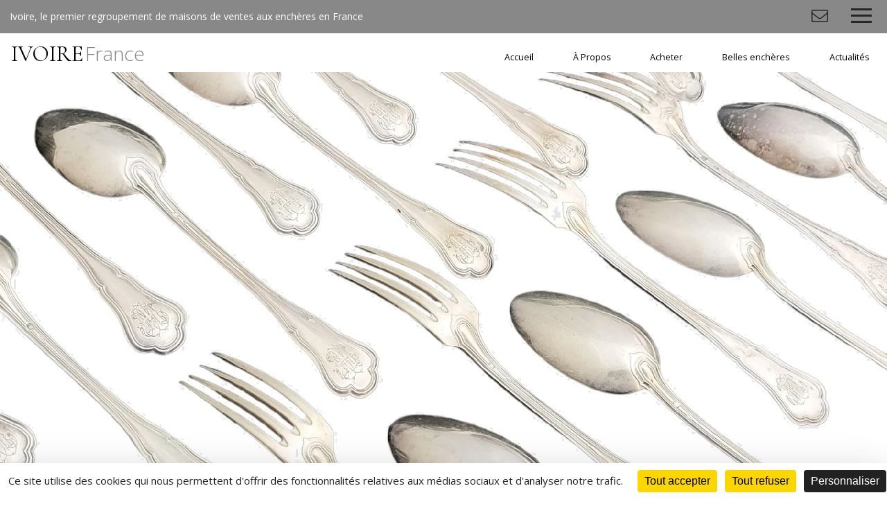

--- FILE ---
content_type: text/html; charset=UTF-8
request_url: https://www.ivoire-france.com/fr/lot-4269-964390-1504_france_ordre_royal_legion_dhonneur.
body_size: 5505
content:
<!DOCTYPE html>
<html lang="fr">
<head>
  <meta http-equiv="content-type" content="text/html; charset=utf-8" />
  <title>Militaria - Argenterie - Vin</title>
  <meta http-equiv="X-UA-Compatible" content="IE=edge,chrome=1" />
  <meta charset="utf-8">
  <meta name="author" content="Ivoire France" />
  <meta name="publisher" content="Ivoire France" />
  <meta name="generator" content="Fastboil" />
  <meta name="robots" content="index, follow" />
  <meta name="viewport" content="minimal-ui,width=device-width,initial-scale=1,user-scalable=no" />
  <meta name="apple-mobile-web-app-status-bar-style" content="black">
  <meta name="mobile-web-app-capable" content="yes">
  <link rel="shortcut icon" type="image/x-icon" href="/favicon.ico" />
  <link rel="apple-touch-icon" href="/apple-touch-icon.png" />
<!--[if lt IE 9]>
  <script src="//html5shiv.googlecode.com/svn/trunk/html5.js"></script>
<![endif]-->
  <script type="text/javascript" src="https://tarteaucitron.io/load.js?domain=www.ivoire-france.com&uuid=2ed37f1364e535d41994c1ed1b71f85baa75d6d7"></script>
  <script defer src="/fontawesome/fa-light.js"></script>
  <script defer src="/fontawesome/fa-solid.js"></script>
  <script defer src="/fontawesome/fa-brands.js"></script>
  <script src="/fontawesome/fontawesome.js"></script>
  <link href="/css-simplegrid.20180615.min.css" rel="stylesheet" type="text/css" />
  <link href="/css-1-1632227522-ivoire.20240925.min.css" rel="stylesheet" type="text/css" />
  <script src="/jq-jquery-1.11.3.min.js" type="text/javascript" charset="utf-8"></script>
  <script src="/jq-plugin/simplemodal/jquery.simplemodal.js" type="text/javascript" charset="utf-8"></script>
  <script src="/jq-plugin/superfish-master/dist/js/superfish.min.js" type="text/javascript" charset="utf-8"></script>
  <script src="/jq-plugin/touchswipe/jquery.touchSwipe.min.js" type="text/javascript" charset="utf-8"></script>
  <script src="/jq-plugin/jquery_lazyload-master/jquery.lazyload.min.js" type="text/javascript" charset="utf-8"></script>
  <script src="/js-ivoire.20240115.min.js" type="text/javascript" ></script>
  <script src="//maps.googleapis.com/maps/api/js?key=AIzaSyCPHfqElD76maMZ6_L72GP-oN1LOAmnEYc" type="text/javascript"></script>
  <script src="/js-ivoire_map.20180615.min.js" type="text/javascript" ></script>
  <meta property="og:title" content="Militaria - Argenterie - Vin - Mercredi&nbsp;05&nbsp;Avril&nbsp;2023">
  <meta property="og:url" content="https://www.ivoire-france.com/saf1678438208-1504">
  <meta property="og:description" content="France Ordre royal de Légion d'honneur. Étoile d'Officier, époque Restauration. Or, émail (reste), ruban à rosette. (coups aux boules, manques le centre du revers et la croix sommitale) Expert: Gaëtan Brunel">
  <meta property="og:image" content="https://www.ivoire-france.com/ddoc-16427447-cfe399d08cc4f6ee59ccb13296f3c636-75201801.jpg">
  <meta name="twitter:card" content="summary_large_image">
  <meta name="twitter:site" content="@Ivoire">
  <meta name="twitter:title" content="Militaria - Argenterie - Vin - Mercredi&nbsp;05&nbsp;Avril&nbsp;2023">
  <meta name="twitter:description" content="France Ordre royal de Légion d'honneur. Étoile d'Officier, époque Restauration. Or, émail (reste), ruban à rosette. (coups aux boules, manques le centre du revers et la croix sommitale) Expert: Gaëtan Brunel">
  <meta name="twitter:image" content="https://www.ivoire-france.com/ddoc-16427447-cfe399d08cc4f6ee59ccb13296f3c636-75201801.jpg">
  <link href="/jq-plugin/bxslider/jquery.bxslider.css" rel="stylesheet" type="text/css" media="screen" />
  <script src="/jq-plugin/bxslider/jquery.bxslider.min.js" type="text/javascript" charset="utf-8"></script>
<!-- Facebook Pixel Code -->
<script>
  !function(f,b,e,v,n,t,s)
  {if(f.fbq)return;n=f.fbq=function(){n.callMethod?
  n.callMethod.apply(n,arguments):n.queue.push(arguments)};
  if(!f._fbq)f._fbq=n;n.push=n;n.loaded=!0;n.version='2.0';
  n.queue=[];t=b.createElement(e);t.async=!0;
  t.src=v;s=b.getElementsByTagName(e)[0];
  s.parentNode.insertBefore(t,s)}(window, document,'script',
  'https://connect.facebook.net/en_US/fbevents.js');
  fbq('init', '476988256283414');
  fbq('track', 'PageView');
</script>
<noscript><img height="1" width="1" style="display:none" src="https://www.facebook.com/tr?id=476988256283414&ev=PageView&noscript=1" /></noscript>
<!-- End Facebook Pixel Code -->
</head>
<body>
<script async src="https://www.googletagmanager.com/gtag/js?id=UA-119762516-1"></script>
<script async src="https://www.googletagmanager.com/gtag/js?id=UA-119762516-13"></script>
<script>
window.dataLayer = window.dataLayer || [];
function gtag(){dataLayer.push(arguments);}
gtag('js', new Date());
gtag('config', 'UA-119762516-1');
gtag('config', 'UA-119762516-13');
</script>
<script>var urlMiSearch='/fr/misearch', urlMiSubscribe='/fr/misubscribe';</script><header id="h" class="wrapmax notransition h_fixed"><div id="h_main"><div id="h_base">Ivoire, le premier regroupement de maisons de ventes aux enchères en France</div><div id="h_items"><div id="mi_subscribe" class="item"><span class="fal fa-fw fa-envelope" aria-hidden="true"></span></div><div class="item"><div class="header-btn"><div class="menu-toggle"><div class="one"></div><div class="two"></div><div class="three"></div></div></div><div class="smenu"><ul class="menu-list"><li><a href="/fr/1-accueil/">Accueil</a></li><li><a href="/fr/191-a_propos/">À Propos</a></li><li class="has-submenu"><a href="#">Acheter</a><ul class="sub-menu"><li><a href="/fr/acheter/196-prochaines_ventes/">Prochaines ventes</a></li><li><a href="/fr/acheter/197-resultats/">Résultats</a></li></ul></li><li><a href="/fr/193-belles_encheres/">Belles enchères</a></li><li><a href="/fr/192-actualites/">Actualités</a></li></ul></div></div></div></div><div id="h_menu" class="wrap"><div id="h_logo" class="h_logo notransition"><a href="/fr/">IVOIRE<span>France</span></a></div><div id="h_menu_i"><ul class="sf-menu" id="mainmenu"><li id="mi1" onmouseover="javascript:setMenu('mi1')" onmouseout="javascript:clearMenu('mi1')"><a href="/fr/1-accueil/">Accueil</a></li><li id="mi191" onmouseover="javascript:setMenu('mi191')" onmouseout="javascript:clearMenu('mi191')"><a href="/fr/191-a_propos/">À Propos</a></li><li id="mi194" onmouseover="javascript:setMenu('mi194')" onmouseout="javascript:clearMenu('mi194')"><a href="#">Acheter</a><ul><li id="mi196"><a href="/fr/acheter/196-prochaines_ventes/">Prochaines ventes</a></li><li id="mi197"><a href="/fr/acheter/197-resultats/">Résultats</a></li></ul></li><li id="mi193" onmouseover="javascript:setMenu('mi193')" onmouseout="javascript:clearMenu('mi193')"><a href="/fr/193-belles_encheres/">Belles enchères</a></li><li id="mi192" onmouseover="javascript:setMenu('mi192')" onmouseout="javascript:clearMenu('mi192')"><a href="/fr/192-actualites/">Actualités</a></li></ul></div><div id="h_menu_e"></div></div></header><div id="c" class="wrapmax h_fixed"><div id="banner"><div id="banner_i"><div id="b" class="wrapmax h_fixed"><div id="b_i"><div class="bimgf" style="position: relative;"><div class="bimg_i" style="width: 100%; margin-top: -16.666666666667%; margin-left: 0%;"><img src="ddoc-16404649-2f4ac147dd56c12a783697b17da2b3ef-argenterie.png" alt="" class="nomax" style="display: block; width: 100%; margin: 0 auto; " data-max-width="2000" data-src-base="/" data-src="<150:ddoc-16404649-2f4ac147dd56c12a783697b17da2b3ef-argenterie.png, <480:ddoc-16404650-ccb09e521779c0a4d9277bddb513b2d6-argenterie.png, <640:ddoc-16404651-0c91a38e54323fe838c167fc7fb5aa63-argenterie.png, <900:ddoc-16404652-8e1f59974a90600e45781b62312aef21-argenterie.png, <1200:ddoc-16404653-79833bf8601e1670e95edc935881907b-argenterie.png, <1920:ddoc-16404654-2985bdc7dbd16330f25edb30f94d02f8-argenterie.png, >1920:ddoc-16404648-fb827958dfb9324189fc2725d71ee869-argenterie.png" /></div></div></div></div><script>
var slider;
$(document).ready(function(){
    slider = $('#b_slide').bxSlider({
        pager: true, auto: true, speed: 1000, pause: 5000, autoHover: false, keyboardEnabled: true, stopAutoOnClick: true, touchEnabled: false,
        nextText: '<i class="fal fa-4x fa-chevron-right" aria-hidden="true"></i>',
        prevText: '<i class="fal fa-4x fa-chevron-left" aria-hidden="true"></i>',
        nextSelector: '#b_next', prevSelector: '#b_prev',
    });
});
</script></div></div><div class="c_ibg c_ic"><div class="fulllch wrap"><div class="mainfull"><h1>Militaria - Argenterie - Vin</h1>Mercredi&nbsp;05&nbsp;Avril&nbsp;2023 &agrave; 14h</div></div></div><div class="c_i"><div class="fulllch wrap"><div class="mainfull"><h1>Lot 1504<br />France Ordre royal de Légion d'honneur. Étoile d'Officier, époque Restauration. Or, émail (reste), ruban à...</h1></div></div></div><div class="c_i"><div class="fulllch wrap"><div class="mainfull"><div class="auction"><div id="lotmenu"><div class="lotmenuitemall"><div class="lotmenuitemall_i"><a href="/fr/auction-4269-militaria_argenterie_vin#1504" id="gotolotlist"><i class="fal fa-fw fa-chevron-double-left" aria-hidden="true"></i> Tous les lots</a></div></div><div class="lotmenuitemempty"></div><div class="lotmenuitem"><div class="lotmenuitem_i"><a href="/fr/lot-4269-964389-1503_france_ordre_legion_dhonneur._croix#alot" id="gotoprevlot"><i class="fal fa-fw fa-chevron-left" aria-hidden="true"></i> Lot pr&eacute;c&eacute;dent</a></div></div><div class="lotmenuitem"><div class="lotmenuitem_i"><a href="/fr/lot-4269-964391-1505_france_ordre_royal_legion_dhonneur.#alot" id="gotonextlot">Lot suivant <i class="fal fa-fw fa-chevron-right" aria-hidden="true"></i></a></div></div></div><div id="lotdetails"><div class="lotphotoitem"><div class="lotphotoitem_i"><div id="lotphotocimg" class="img" style="padding-bottom: 75%;"><div id="lotphotobimg" style="position: relative; width: 100%; margin: auto; margin-top: 0%;"><img src="ddoc-16427448-6dbe0512e090baf351bbb776c0f7371c-75201801.jpg" alt="France Ordre royal de Légion d'honneur. Étoile d'Officier, époque Restauration...." style="display: block; width: 100%; margin: 0 auto; " data-max-width="1200" data-src-base="/" data-src="<150:ddoc-16427448-6dbe0512e090baf351bbb776c0f7371c-75201801.jpg, <480:ddoc-16427449-2919b176397428258d2d69ccdaec65e4-75201801.jpg, <640:ddoc-16427450-db7ff163108c508b35de5b5b93298d61-75201801.jpg, <900:ddoc-16427451-22a6d02a1a4bbc5dca9f77818880a7ff-75201801.jpg, >900:ddoc-16427447-cfe399d08cc4f6ee59ccb13296f3c636-75201801.jpg" title="France Ordre royal de Légion d'honneur. Étoile d'Officier, époque Restauration...." /></div></div></div></div><div id="lotphotozitemall" style="text-align: center;"><div class="lotphotoitempreview"><div class="lotphotoitem_i"><div class="img"><div class="lotphotozimg" style="position: relative; width: 100%; margin: auto;"><img src="ddoc-16427448-6dbe0512e090baf351bbb776c0f7371c-75201801.jpg" alt="France Ordre royal de Légion d'honneur. Étoile d'Officier, époque Restauration...." style="display: block; width: 100%; margin: 0 auto; " data-max-width="1200" data-src-base="/" data-src="<150:ddoc-16427448-6dbe0512e090baf351bbb776c0f7371c-75201801.jpg, <480:ddoc-16427449-2919b176397428258d2d69ccdaec65e4-75201801.jpg, <640:ddoc-16427450-db7ff163108c508b35de5b5b93298d61-75201801.jpg, <900:ddoc-16427451-22a6d02a1a4bbc5dca9f77818880a7ff-75201801.jpg, >900:ddoc-16427447-cfe399d08cc4f6ee59ccb13296f3c636-75201801.jpg" title="France Ordre royal de Légion d'honneur. Étoile d'Officier, époque Restauration...." /></div></div></div></div><div class="lotphotoitempreview"><div class="lotphotoitem_i"><div class="img"><div class="lotphotozimg" style="position: relative; width: 100%; margin: auto; margin-top: -29%;"><img src="ddoc-16427454-0c842ff9bb397d8032aac9f757feb192-75201801_1.jpg" alt="France Ordre royal de Légion d'honneur. Étoile d'Officier, époque Restauration...." style="display: block; width: 100%; margin: 0 auto; " data-max-width="675" data-src-base="/" data-src="<150:ddoc-16427454-0c842ff9bb397d8032aac9f757feb192-75201801_1.jpg, <480:ddoc-16427455-7c2f219de030e056883103e39b2c783a-75201801_1.jpg, <640:ddoc-16427456-58501d7138e63f0dd32273a531af88f4-75201801_1.jpg, >640:ddoc-16427453-a0f42e6729b5ff261a5b7b2f72422722-75201801_1.jpg" title="France Ordre royal de Légion d'honneur. Étoile d'Officier, époque Restauration...." /></div></div></div></div><div class="lotphotoitempreview"><div class="lotphotoitem_i"><div class="img"><div class="lotphotozimg" style="position: relative; width: 100%; margin: auto; margin-top: -29%;"><img src="ddoc-16427458-534e312fd3a1a4ee05fddfef522fbbe6-75201801_2.jpg" alt="France Ordre royal de Légion d'honneur. Étoile d'Officier, époque Restauration...." style="display: block; width: 100%; margin: 0 auto; " data-max-width="675" data-src-base="/" data-src="<150:ddoc-16427458-534e312fd3a1a4ee05fddfef522fbbe6-75201801_2.jpg, <480:ddoc-16427459-94d6ea6863c97f5feaff9e9a4f180eda-75201801_2.jpg, <640:ddoc-16427460-f36c23a69e4bef1225f0d6764c4e9231-75201801_2.jpg, >640:ddoc-16427457-2916f4bc7f681ea1d5fa57634a1fecf0-75201801_2.jpg" title="France Ordre royal de Légion d'honneur. Étoile d'Officier, époque Restauration...." /></div></div></div></div></div><p>France Ordre royal de Légion d'honneur. Étoile d'Officier, époque Restauration. Or, émail (reste), ruban à rosette. (coups aux boules, manques le centre du revers et la croix sommitale)<br />
Expert: Gaëtan Brunel</p><p>Estimation&nbsp;: 180&nbsp;&euro; &agrave; 220&nbsp;&euro;<br />Adjug&eacute;&nbsp;: 290&nbsp;&euro;</p><div id="lotmenubsmall"><a href="#" class="lotprint lotmenubitemsmall"></a><a href="https://www.facebook.com/sharer.php?u=https%3A%2F%2Fwww.ivoire-france.com%2Fsaf1678438208-1504&t=Militaria+-+Argenterie+-+Vin+-+Mercredi%26nbsp%3B05%26nbsp%3BAvril%26nbsp%3B2023&description=France+Ordre+royal+de+L%C3%A9gion+d%27honneur.+%C3%89toile+d%27Officier%2C+%C3%A9poque+Restauration.+Or%2C+%C3%A9mail+%28reste%29%2C+ruban+%C3%A0+rosette.+%28coups+aux+boules%2C+manques+le+centre+du+revers+et+la+croix+sommitale%29+Expert%3A+Ga%C3%ABtan+Brunel" target="_blank" class="lotmenubitemsmall btn-icon" data-icon="facebook" onclick="javascript:window.open(this.href,'', 'menubar=no,toolbar=no,resizable=yes,scrollbars=yes,height=600,width=600');return false;"><i class="fab fa-fw fa-lg fa-facebook" aria-hidden="true"></i></a><a href="https://twitter.com/intent/tweet?text=Militaria+-+Argenterie+-+Vin+-+Mercredi%C2%A005%C2%A0Avril%C2%A02023&url=https%3A%2F%2Fwww.ivoire-france.com%2Fsaf1678438208-1504" target="_blank" class="lotmenubitemsmall btn-icon" data-icon="twitter"  onclick="javascript:window.open(this.href,'', 'menubar=no,toolbar=no,resizable=yes,scrollbars=yes,height=600,width=600');return false;"><i class="fab fa-fw fa-lg fa-twitter" aria-hidden="true"></i></a></div></div><div id="lotphotozmask"><div id="lotphotozclose"><i class="fal fa-fw fa-3x fa-times" aria-hidden="true"></i></div><div class="lotphotoznav"><div id="lotphotozprev"><i class="fal fa-fw fa-3x fa-chevron-left" aria-hidden="true"></i></div></div><div id="lotphotoz"></div><div class="lotphotoznav"><div id="lotphotoznext"><i class="fal fa-fw fa-3x fa-chevron-right" aria-hidden="true"></i></div></div></div></div>
<script>
$(document).ready(function($){
    initSwipe();
    $('.lotprint').on('click',function() {
        $('.auction_details').show();
        window.print();
    });
})
function initSwipe() {
    if ($(window).width() <=1024) {
        $('#c').swipe( {allowPageScroll:'vertical',
            swipe:function(event, direction, distance, duration, fingerCount, fingerData) {
                event.stopPropagation();
                if (direction=='left') {
                    $('#gotonextlot')[0].click();
                }
                else if (direction=='right') {
                    $('#gotoprevlot')[0].click();
                }
            },
           threshold:100
        });
    }}
</script>
</div></div></div><div class="c_ibg"><div class="fulllch wrap"><div class="mainfull"><b>L'Hôtel des Ventes de Nantes</b><br />Couton Veyrac Jamault<br />
8-10 rue de Miséricorde<br />
44000 Nantes<br />
Tel&nbsp;: <a href="tel:+33240892444">+33 (0)2 40 89 24 44</a><br />Fax&nbsp;: +33 (0)2 40 47 09 99<br />
E-mail&nbsp;: <a href="mailto:contact@encheres-nantes.com">contact@encheres-nantes.com</a><div style="position: relative; margin-top: 1em;"><div id="auction_gmap" class="gmap ratio_element notransition" style="width: 100%; height: 100%;"><span id="dmap" style="cursor: pointer;"><i class="fal fa-map-marker-alt"></i>&nbsp;Afficher le plan</span></div><div class="ratio_dummy_map notransition"></div></div>
<script>
$('#dmap').on('click',function(e){
    buildMap('auction_gmap',47.2210346000,-1.5649747000,15,'/img-gmap-marker-ivoire2.png','<b>L\'Hôtel des Ventes de Nantes</b><br />Couton Veyrac Jamault<br />8-10 rue de Miséricorde<br />44000 Nantes<br />Tel&nbsp;: <a href="tel:+33240892444">+33 (0)2 40 89 24 44</a><br />Fax&nbsp;: +33 (0)2 40 47 09 99<br />E-mail&nbsp;: <a href="mailto:contact@encheres-nantes.com">contact@encheres-nantes.com</a>');
});
</script><div style="position: relative; margin-top: 1em;"><a href="http://" target="_blank"><a href="/sdoc-19480255-d3187d9a1951f5232932719dd270c869-ordre_dachat.pdf"><img src="ddoc-19480257-8719a1ec79425b784091f383d0d22745-03303046_p.jpg" alt="" style="display: block; width: 100%; margin: 0 auto; border: 1px solid #ccc;" data-max-width="300" data-src-base="/" data-src="<150:ddoc-19480257-8719a1ec79425b784091f383d0d22745-03303046_p.jpg, >150:ddoc-19480256-7d0e6bbc4a4df245e0d9eec4a3ae5708-03303046_p.jpg" /></a><div class="imglegend"><a href="/sdoc-19480255-d3187d9a1951f5232932719dd270c869-ordre_dachat.pdf">Ordre d'achat</a></div></a></div></div></div></div></div><div id="footer" class="wrapmax"><div id="footer_i"><div id="footer_r"><div id="footer_links"><a href="https://www.facebook.com/IvoireGroupe/" target="_blank" class="btn-icon" data-icon="facebook"><i class="fab fa-fw fa-lg fa-facebook" aria-hidden="true"></i></a><a href="https://www.instagram.com/ivoire_france/" target="_blank" class="btn-icon" data-icon="instagram"><i class="fab fa-fw fa-lg fa-instagram" aria-hidden="true"></i></a><a href="https://twitter.com/ivoire_groupe" target="_blank" class="btn-icon" data-icon="twitter"><i class="fab fa-fw fa-lg fa-twitter" aria-hidden="true"></i></a></div><div class="footer_list"><a href="https://www.ivoire-france.com/aix-en-provence-manosque/" target="_blank">Aix-en-Provence / Manosque</a><a href="https://www.ivoire-france.com/angers-saumur/" target="_blank">Angers / Saumur</a><a href="https://www.ivoire-france.com/besancon/" target="_blank">Besançon</a><a href="https://www.ivoire-france.com/chartres/" target="_blank">Chartres</a><a href="https://www.ivoire-france.com/clermont-ferrand/" target="_blank">Clermont-Ferrand</a><a href="https://www.ivoire-nantes.com" target="_blank">Nantes</a></div><div class="footer_list"><a href="https://www.ivoire-france.com/nimes/" target="_blank">Nîmes</a><a href="https://www.ivoire-reims.com" target="_blank">Reims</a><a href="https://www.ivoire-france.com/saint-etienne/" target="_blank">Saint-Étienne</a><a href="https://www.ivoire-france.com/toulouse/" target="_blank">Toulouse</a><a href="https://www.ivoire-troyes.com" target="_blank">Troyes</a></div><div id="footer_menu"><a href="/fr/189-mentions_legales/">Mentions légales</a></div></div><div id="copyright"><span>IVOIRE</span> <span class=gold>France</span> &copy;2025 - Tous droits r&eacute;serv&eacute;s</div></div><a href="#" id="back-to-top"><i class="fal fa-chevron-up" aria-hidden="true"></i></a><div id="mi"><div id="mi_i"></div></div>
<script src='/js-responsive-img.20180615.min.js' defer></script>
</body>
</html>

--- FILE ---
content_type: text/css;charset=UTF-8
request_url: https://www.ivoire-france.com/css-1-1632227522-ivoire.20240925.min.css
body_size: 5725
content:
@charset "utf-8";@import url(https://fonts.googleapis.com/css?family=Cormorant+Garamond:400,400i,600|Open+Sans:300,400,700);.grid-border,.hauctionitem:hover,.hnewsitem:hover,.msg,.newsitem:hover,.resitem:hover{border:1px solid #252525}#footer a#back-to-top:visited,.btn-icon:hover,.btnLnkHome:visited,.btxt a:active,.btxt a:hover,.c_ic h1,.hnewsitem_i .htxt .hhead a,.mlist a.selected,.mlist a:active,.mlist a:hover,.mlist a:visited,.msg,.navauction a.direct:hover,.navauction a.jump:hover,.navnews a.direct:hover,.navnews a.jump:hover,.navresults a.direct:hover,.navresults a.jump:hover,.newsitem_i .txt .head a,a.selected,a:active,a:hover,body,h1,html,ul.menu-list>li>ul>li>ul>li:hover>a{color:#252525}h1,h2{margin:.5em 0;text-transform:uppercase}.wrapmax,body,html{max-width:1920px}#footer_menu a,#h_main,.footer_list a,.hauctionitem_i .hprev,.hnewsitem_i .hprev,.sf-menu li.sfHover>ul,.sf-menu li:hover>ul,article,aside,footer,header,hgroup,main,nav,section{display:block}#h,#h_menu{background:#fff;overflow:visible}#h_logo a span,#h_logo.small a span,#h_logo.vsmall a span{font-family:'Open Sans';font-weight:300;padding-left:.1em}#h_menu_e,#h_menu_i{border:0 solid #000;vertical-align:bottom}#b,#b1,body{background-color:#fff}#b,#b1,#banner,#banner_i,#h,#h_menu{overflow:visible}#footer_r,#h_main,#h_menu{text-align:right}#copyright,h2{color:#585858}#h_menu_e,#h_menu_i,#h_menut{vertical-align:bottom}#h_logo,#h_menut{pointer-events:auto}#simplemodal-container a.modalCloseImg,.mlist,h1,h2{text-transform:uppercase}#footer a,#footer a:active,#footer a:hover,#footer a:visited,.sf-menu a,a,a#back-to-top,a:active,a:hover,a:visited{text-decoration:none}body,html{font-family:'Open Sans',sans-serif;font-size:16px;margin:auto;padding:0}body{left:0;text-align:left}.notransition,.notransition *{-moz-transition:0;-webkit-transition:0;-o-transition:0;transition:0}::selection{background-color:#252525;color:#fff}::-moz-selection{background-color:#252525;color:#fff}.header-btn.on .one,.header-btn.on .three,.header-btn.on .two,.one,.three,.two{background:#262626}#main ::selection{background-color:#252525;color:#fff}#main ::-moz-selection{background-color:#252525;color:#fff}a,a:visited{color:#888}a:active{outline:0}sup{vertical-align:top;font-size:.6em}.pad1{padding:5px}.pad2{padding:10px}.msg{position:relative;font-weight:700;margin:1em 0;padding:1em}.mainplacei,h1,h2{font-family:'Cormorant Garamond',serif;font-weight:600}.wrap,.wrapmax{margin:auto;position:relative;width:100%;overflow:hidden}h1{font-size:2em}h2{font-size:1.6em}.wrap{max-width:1480px}#h{position:relative;top:0;width:100%;z-index:300}#h.h_fixed{position:fixed;top:0;width:100%}#h_main{position:relative;width:100%;padding:.5em;background:#888}#h_items,#h_items>div,.auctionextlinks a,.navauction a.direct,.navnews a.direct,.navresults a.direct{display:inline-block}#h_base{position:relative;float:left;padding:.5em;color:#fff}#h_items>div{position:relative;font-size:1.7em;padding:0 10px;margin:0 5px}.navMenuText{position:absolute;bottom:-5px;left:0;right:0;text-align:center;font-size:.4em}#h_logo,#h_menu,.push-body,.sf-menu li,ul.menu-list li a,ul.menu-list ul{position:relative}#h_menu{display:block;width:100%;padding:0;min-height:55px}#h_menu_e,#h_menu_i,.menu-toggle{display:inline-block}#h_logo{padding:.2em .5em;float:left;white-space:nowrap;font-size:2.3em}#h_logo a{font-family:'Cormorant Garamond';color:#000;font-weight:400}#footer span,.full #main h1{font-family:"Cormorant Garamond",serif}#h_logo a span{color:#888;font-size:.88em}#h_logo.small a span{color:#888;font-size:.8em}#h_logo.vsmall a span{color:#888;font-size:.5em}#h_menu_i{font-size:.9em;text-align:left}#h_menu_e{height:50px}.menu-toggle{cursor:pointer;height:30px;width:30px;vertical-align:middle}.header-btn [class*=btn-]{display:inline-block;cursor:pointer;vertical-align:middle;margin-right:4em}#footer_links,#footer_menu,.auctionitem_i .txt,.footer_list,.newsitem_i .txt,.resitem_i .txt{vertical-align:top;display:inline-block}.header-btn.on .one{-moz-transform:rotate(45deg) translate(4px,6px);-ms-transform:rotate(45deg) translate(4px,6px);-webkit-transform:rotate(45deg) translate(4px,6px);transform:rotate(45deg) translate(6px,7px)}.header-btn.on .two{opacity:0}.header-btn.on .three{-moz-transform:rotate(-45deg) translate(8px,-8px);-ms-transform:rotate(-45deg) translate(8px,-8px);-webkit-transform:rotate(-45deg) translate(8px,-8px);transform:rotate(-45deg) translate(6px,-7px)}.header-btn [class*=btn-],.header-btn [class*=btn-] a,.header-btn [class*=btn-] a:active,.header-btn [class*=btn-] a:hover,.header-btn [class*=btn-] a:visited{color:#262626}.one,.three,.two{width:100%;height:3px;margin:1px auto 6px;backface-visibility:hidden;-moz-transition-duration:.3s;-o-transition-duration:.3s;-webkit-transition-duration:.3s;transition-duration:.3s}.sf-menu ul li,.sf-menu ul ul li,.smenu{background:#fff}#footer a.selected,.header-btn.on [class*=btn-],.header-btn.on [class*=btn-] a,.header-btn.on [class*=btn-] a:active,.header-btn.on [class*=btn-] a:hover,.header-btn.on [class*=btn-] a:visited,.sf-menu li.sfHover>a,.sf-menu li:hover>a,ul.menu-list>li:hover>a,ul.menu-list>li>ul>li:hover>a{color:#fff}.push-body{overflow-x:hidden}.push-body,.smenu{-webkit-transition:.8s;-moz-transition:.8s;transition:.8s;text-align:left}.smenu{display:block;position:fixed;width:270px;min-width:270px;height:100%;top:0;z-index:1000;overflow-y:auto;right:-270px;border-left:1px solid #b9b4b1}.smenu.menu-open{right:0}.show-for-devices{display:block!important}ul.menu-list{display:none;margin:0;padding:0;font-size:.5em}ul.menu-list li{clear:both;float:none;margin:0;padding:0}ul.menu-list ul{display:none;margin:0;padding:0}#b1_i,#b_slide,ul.menu-list ul li{margin:0;padding:0}#lotphotoznext,#lotphotozprev{display:none;top:50%;padding:5em 0;margin-top:-7.5em;z-index:10001;cursor:pointer}ul.menu-list ul ul{position:relative;top:100%;left:0;margin:0;padding:0}#mi,#mi_i,ul.menu-list li:hover>ul{display:none}ul.menu-list li.has-submenu>a>span.menu-expand{font-size:1em;padding:.1em .8em .1em .1em;line-height:1em;position:absolute;right:0;z-index:700}ul.menu-list li li.has-submenu>a>span.menu-expand:after,ul.menu-list li.has-submenu>a>span.menu-expand:after{content:'\25BA'}ul.menu-list li li.has-submenu>a.active>span.menu-expand:after,ul.menu-list li.has-submenu>a.active>span.menu-expand:after{content:'\25BC'}ul.menu-list li a{display:block;color:#242424;margin:0;padding:0}ul.menu-list li>a{margin:0;padding:10px 20px}ul.menu-list li li>a{margin:0;padding:10px 10px 10px 30px}ul.menu-list li li li>a{margin:0;padding:10px 10px 10px 40px}ul.menu-list>li{margin:0;border:none;border-bottom:1px solid #b9b4b1}ul.menu-list>li:hover{background:#252525}ul.menu-list>li.language:hover{background:0 0}ul.menu-list>li.language>a{display:inline-block;margin:10px 15px;padding:20px;width:20px;height:20px;overflow:hidden;color:#fff;border:1px solid #252525;-webkit-border-radius:30px;-moz-border-radius:30px;border-radius:30px}ul.menu-list>li.language>a span{display:block;position:absolute;top:10px;left:0;width:40px;text-align:center}ul.menu-list>li.language>a.active,ul.menu-list>li.language>a:hover{background-color:#252525;border:1px solid #252525}ul.menu-list>li>ul,ul.menu-list>li>ul>li>ul{border:none}ul.menu-list>li>ul>li,ul.menu-list>li>ul>li>ul>li{margin:0;border:none;border-top:1px solid #b9b4b1;background:#fff}ul.menu-list>li>ul>li:hover{background:#888;color:#fff}ul.menu-list>li>ul>li>ul>li:hover{background:#f4f4f4}.sf-menu,.sf-menu *{margin:0;padding:0;list-style:none}.bimg30,.bimgok{padding-left:30%}.bimg,.bimg30,.bimgf{background:#e6e6e6;padding-bottom:50%;height:0;overflow:hidden}.sf-menu li{background:rgba(255,255,255,.5);white-space:nowrap;-webkit-transition:background .2s;transition:background .2s}.sf-menu ul{position:absolute;display:none;top:100%;left:0;z-index:99;box-shadow:2px 2px 6px rgba(0,0,0,.2);min-width:12em}#b,#b1,#banner,#banner_i,.bimg,.bimg30,.bimgf,.bimgfok,.bimgok,.sf-menu a{position:relative}.sf-menu>li{float:left;margin:.5em 0 0 .5em}#auctionitemlist,#auctionitemlist_i,#newsitemlist,#resitem_list,.btxt h1,.btxt h2{margin:0}.sf-menu a{display:block;border-left:1px solid rgba(255,255,255,0);border-top:0 solid rgba(255,255,255,.5);zoom:1;color:#000;padding:.5em 2em}.sf-menu ul ul{top:0;left:100%}.sf-menu{float:left;margin-bottom:0}.sf-menu>li>a{border-left:0 solid #fff;border-top:0 solid #fff}.sf-menu li.sfHover,.sf-menu li:hover{background:#252525;-webkit-transition:none;transition:none}.sf-arrows .sf-with-ul{padding-right:2.5em}.sf-arrows .sf-with-ul:after{content:'';position:absolute;top:50%;right:1em;margin-top:-3px;height:0;width:0;border:5px solid transparent;border-top-color:rgba(255,255,255,.5)}.sf-arrows>.sfHover>.sf-with-ul:after,.sf-arrows>li:hover>.sf-with-ul:after,.sf-arrows>li>.sf-with-ul:focus:after{border-top-color:#fff}.sf-arrows ul .sf-with-ul:after{margin-top:-5px;margin-right:-3px;border-color:transparent transparent transparent rgba(255,255,255,.5)}.sf-arrows ul .sfHover>.sf-with-ul:after,.sf-arrows ul li:hover>.sf-with-ul:after,.sf-arrows ul li>.sf-with-ul:focus:after{border-left-color:#fff}#banner{min-height:200px;margin-bottom:20px}#b.empty{height:5px;background:#f6f6f6}#b,#b1{width:100%;margin:0 auto auto;z-index:1}#b_next,#b_prev{position:absolute;right:0;top:50%;-webkit-transform:translateY(-50%);transform:translateY(-50%)}#b_prev{left:1em}#b_next{right:1em}#b_next a,#b_prev a{color:#fff;opacity:.6}#b_next a:hover,#b_prev a:hover,#back-to-top.show{opacity:1}.bimgfok,.bimgok{background:#e6e6e6}.bmask{position:absolute;left:0;bottom:0;z-index:2;max-width:50%}#lotphotobimg,.bmasklink{cursor:pointer}.btxt{position:relative;padding:1em;margin:0 0 3em 3em;font-size:1.3em;color:#252525;line-height:1.5em;background-color:rgba(255,255,255,.5)}.btxt h1,.gmap{line-height:1em}.btxt h1{font-weight:500;font-size:2em;padding:.5em 0;color:#252525}#footer span.gold,.btn-icon,.btn-icon:active,.btn-icon:visited,.btxt a,.btxt a:visited,.btxt h2,.mainplace{color:#888}.btxt h2{font-weight:300;font-size:1.4em;padding:0 0 .5em}.btxt a.blink{float:right;margin:2em 0 .5em;padding:.3em 1em;background:#d1d3d4;text-align:center;color:#252525;border:none;border-bottom:2px solid #b9b4b1;transition:border .2s,background-color .2s}.btxt a.blink:link,.btxt a.blink:visited{background:#d1d3d4;color:#252525;border:none;transition:background-color .2s}#footer,.btxt a.blink:active,.btxt a.blink:hover{color:#fff;background:#252525}#footer a,#footer a:visited{color:#e6e6e6}#footer a:hover{color:#fff}#footer a:active{color:#fff;outline:0}#footer_i{padding:.5em 60px .5em .5em}#footer_r{display:block}.footer_list{font-size:.8em;text-align:left;padding:0 1em}#footer_menu{font-size:.8em;padding-left:3em}#copyright{padding-top:.2em}#footer span{color:#fff;font-size:1.5em}a#back-to-top{position:fixed;bottom:10px;right:10px;z-index:999;width:32px;height:32px;text-align:center;line-height:30px;background:#fff;color:#252525;cursor:pointer;border:1px solid #888;border-radius:2px;opacity:0;-webkit-transition:opacity .3s;-moz-transition:opacity .2s;-o-transition:opacity .2s;-ms-transition:opacity .2s}#footer a#back-to-top:hover{color:#fff;background:#888}.videoWrapper{position:relative;padding-bottom:56.25%;padding-top:0;height:0}.videoWrapper iframe{position:absolute;top:0;left:0;width:100%;height:100%}.ratio_container{display:inline-block;position:relative;width:100%}.ratio_dummy_50,.ratio_dummy_map{padding-top:50%}.ratio_element{position:absolute;top:0;bottom:0;left:0;right:0}.auctionitem,.newsitem,.resitem{position:relative;margin:1em 0;padding:.5em;border:1px solid #e6e6e6;background:#fff}.auctionitem_i .prev,.newsitem_i .prev,.resitem_i .prev{display:inline-block;width:25%;vertical-align:top}.auctionitem_i .prev>.img,.hauctionitem_i .hprev>.himg,.hnewsitem_i .hprev>.himg,.lotphotoitem_i>.img,.newsitem_i .prev>.img,.resitem_i .prev>.img{position:relative;padding-bottom:100%;padding-top:0;height:0;overflow:hidden}.auctionitem_i .prev>.img img,.hauctionitem_i .hprev>.himg img,.hnewsitem_i .hprev>.himg img,.lotphotoitem_i>.img img,.lotphotozitem_i>.img img,.newsitem_i .prev>.img img,.resitem_i .prev>.img img{position:absolute;top:0;left:0;width:100%}.auctionitem_i .txt,.newsitem_i .txt,.resitem_i .txt{width:75%;padding:0 0 0 1em}.auctionitem_i .txt h3,.hauctionitem_i .htxt h3,.hnewsitem_i .htxt h3,.newsitem_i .txt h3,.resitem_i .txt h3{display:block;font-family:'Cormorant Garamond',serif;text-transform:uppercase;font-size:1.2em;color:#252525;margin:.5em 0 0}.auctionitem_i .txt .site,.hauctionitem_i .htxt .hsite,.hnewsitem_i .htxt .hsite,.newsitem_i .txt .site{display:inline;font-size:.8em}.newsitem_i .txt .date{display:inline;font-size:.8em;color:#888}.auctionitem_i .txt .head,.auctionitem_i .txt .headonly,.hnewsitem_i .htxt .hhead,.hnewsitem_i .htxt .hheadonly,.newsitem_i .txt .head,.newsitem_i .txt .headonly{padding:.3em 0}.square .newsitem{display:inline-block;width:25%}.square .newsitem_i .prev{display:inline-block;width:100%}.square .newsitem_i .prev>.img{padding-bottom:75%}.square .newsitem_i .txt{display:inline-block;width:100%;padding:.5em 0 0}.navauction,.navnews,.navresults,.sortresults{text-align:center;padding:.3em 0;margin:.6em .3em .3em;color:#252525}.navauction a,.navnews a,.navresults a{display:inline-block;margin:0 .5em;padding:.3em .5em;text-align:center;color:#888}.navauction a.jumpborder,.navnews a.jumpborder,.navresults a.jumpborder{display:inline-block;margin:0 .5em;padding:.3em .5em;text-align:center;border:1px solid #252525;border-radius:50%}.navauction a.jumpborder:hover,.navnews a.jumpborder:hover,.navresults a.jumpborder:hover{border:1px solid #000;background:#252525;color:#fff}.navauction a.jump,.navauction span,.navnews a.jump,.navnews span,.navresults a.jump,.navresults span{display:inline-block;margin:0 .5em;padding:.3em .5em;text-align:center}.news_date{margin:0;padding:0;color:#888}#newsmenu{padding:1em 0}.newsmenuitem,.newsmenuitemall{display:inline-block;margin:0;width:30%}.newsmenuitemempty{display:inline-block;margin:0;width:10%}.lotmenuitem_i,.lotmenuitemall_i,.newsmenuitem_i{display:block;margin:.3em}.lotmenuitem_inactive,.newsmenuitem_inactive{display:block;margin:.3em;padding:.3em 0;background:#d1d3d4;text-align:center;color:#fff}.lotmenuitem_i a,.lotmenuitemall_i a,.newsmenuitem_i a{display:block;margin:0;padding:.3em 0;background:#d1d3d4;text-align:center;color:#252525;border:none;border-bottom:2px solid #b9b4b1;transition:border .2s,background-color .2s}.btnLnk:hover,.lotmenuitem_i a:hover,.lotmenuitemall_i a:hover,.newsmenuitem_i a:hover{border-bottom:2px solid #252525;background:#252525;text-align:center;color:#fff}#simplemodal-overlay,.lotphotozitem_i>.img{background-color:#fff}.news_details{padding:2em 10%}#lotphotozitemall{margin:.5em -.3em 2em}.lotphotozitem{display:inline-block;vertical-align:top;width:25%;margin:.3em 0}#lotphotoz,.lotphotoznav,.mlist div{vertical-align:middle}.lotphotozitem_i{position:relative;margin:0 .3em;padding:0;background:#fff;height:100%;font-size:.8em;cursor:pointer;border:0 dotted #999}.imglegend,.lotphotozlegend{padding-top:5px;font-size:.8em;color:#252525;text-align:center}.c_ibg,.lothitem_noimg,.lotitem_noimg{background:#e6e6e6}.lotphotozitem_i>.img{position:relative;padding-bottom:100%;padding-top:0;height:0;overflow:hidden}.lotphotozlegend{line-height:1.1em}#lotphotozmask{display:none;position:fixed;top:0;left:0;width:100%;height:100%;background:rgba(255,255,255,.8);z-index:10000}.lotphotoznav{position:relative;display:inline-block;height:100%;width:10%;text-align:center}#lotphotozprev{position:absolute;left:0;color:#252525}#lotphotoznext{position:absolute;right:0;color:#252525}#h_menut,#lotphotoz,.lothitem,.lotitem,.lotphotoitempreview,.mlist div{display:inline-block}#lotphotozclose{position:absolute;top:1em;right:1em;color:#252525;cursor:pointer;z-index:10001}#c,#h_menut,#lotphotoz,.anchorlot,.auctionextlinks,.c_i,.c_ibg,.mlist div{position:relative}#lotphotoz{width:80%;max-height:90%;text-align:center}.imglegend{line-height:1.5em}.lotphotoitempreview{vertical-align:top;width:7em;margin:.5em;cursor:pointer}.auctionitem:hover{position:relative;margin:1em 0;padding:.5em;border:1px solid #252525;background:#fff}.auctionitem_i .txt .date,.hauctionitem_i .htxt .hdate,.hnewsitem_i .htxt .hdate{display:inline;font-size:.8em;color:#252525}.mainplacei{color:#000}.auctionitem_i .txt .head a,.resitem_i .txt a{color:#242424}.auction_date{margin:0 0 1em}#lotdetails,.auction_details,.auction_download,.auction_social_bar,.auctionextlinks{margin:1em 0}.auctionextlinks a img{max-width:200px;margin-right:30px}.btn-icon{font-size:1.4em;margin:0 .5em 0 0}.auction_content,.auction_description{margin:2em 0}.lotitem_list{margin:1em 0;padding:1em 0;border-top:1px solid #252525;border-bottom:1px solid #252525}.lothitem,.lotitem{width:33.33%;vertical-align:top}.lothitem_i,.lotitem_i{margin:1em 0;padding:1em}.lothitem_img,.lotitem_img{width:100%;height:0;padding-bottom:100%;overflow:hidden}.lotitem_ref{font-size:1.5em;text-align:center;color:#252525;margin:.2em}.lotitem_desc,.lotitem_desc a{font-size:.95em;color:#252525;margin:.5em 0 .2em}.lotitem_price,.lotitem_price a,.resitem_i .txt a .price{font-size:.8em;color:#888}.mlist,.resitem_i .txt h4{font-family:'Cormorant Garamond',serif;font-size:1.2em}#lotmenu{margin:1em 0 2em}.lotmenuitem,.lotmenuitemall,.lotmenuitemempty{display:inline-block;margin:0;width:25%}.btnLnkHome:hover,.lotmenuitem_back a:hover,.lotmenuitem_i.highlight a,.lotmenuitem_i.highlight a:hover{background:#252525;text-align:center;color:#fff}.lotmenuitem_back{display:block;margin:1em 0 0 -1em}.lotmenuitem_back a{padding:.2em 1em;background:#d1d3d4;text-align:left;color:#252525}.c_ic,.mlist div{text-align:center}.anchorlot{display:block;top:-100px;visibility:hidden}.hauctionitem_i .htxt,.hnewsitem_i .htxt{display:block;padding:0 0 0 1em}.hauctionitem,.hnewsitem{display:block;margin:.5em;padding:.5em;border:1px solid #e6e6e6}.c_i,.c_ibg{padding:1em 0}.hauctionitemlist_i,.hnewsitemlist_i{display:grid;grid-auto-rows:auto}.hil1,.hil2,.hnil1,.hnil12{grid-template-columns:1fr 1fr}.hil3,.hil5,.hil6,.hnil3,.hnil5,.hnil6{grid-template-columns:1fr 1fr 1fr}.hil10,.hil11,.hil12,.hil4,.hil7,.hil8,.hil9,.hnil10,.hnil11,.hnil12,.hnil4,.hnil7,.hnil8,.hnil9{grid-template-columns:1fr 1fr 1fr 1fr}#h_menut{z-index:302;padding:0 2em .7em 0;margin:0 0 0 5%;font-size:14px}#c{margin-bottom:0;z-index:200}.c_ic h2{color:#252525;text-transform:none;font-style:italic}#cok.h_fixed{margin-top:0}.full #main,.fulllch .mainfull_i{padding:0}.full #main h1{color:#252525;font-size:1.8em;margin:0;padding:.5em 2em .5em 5%}.full #main #main_i{padding:.5em 2em 2em 20%}.full #main #main_i h1{padding:.5em 2em .5em 0}.fulllch .mainfull{padding:.5em 10%}.mlist div{width:50%;height:auto}.mlist a{display:block;padding:.5em;color:#252525}.sortresults a,.sortresults span{margin:0 .5em;padding:.3em .5em;display:inline-block}.resitem_i .txt .date{display:block;font-size:.8em;color:#888}.resitem_i .txt h4{display:block;color:#252525;margin:.5em 0 0}.sortresults a{color:#888}input[type=email],input[type=number],input[type=password],input[type=tel],input[type=text],select,textarea{width:100%;background:#fff;border:1px solid #d1d3d4;padding:.5em .5em .2em;transition:border .2s;font-family:'Open Sans',sans-serif;font-weight:400;box-sizing:border-box}.lothitem_list{margin:1em 0;padding:1em 0}.btnLnk,.btnLnkHome{padding:.3em 3em;text-align:center;background:#d1d3d4}.lothitem_title{font-size:1.1em;text-align:center;color:#888;margin:.2em}.lothitem_itemtitle{font-size:1em;text-align:center;color:#252525;margin:.2em}.lothitem_itemprice{font-size:.8em;text-align:center;color:#888;margin:.2em}#simplemodal-container{width:80%;min-width:300px;max-width:800px;border:1px solid #252525;border-top:.5em solid #252525;background-color:#fff;padding:0;margin:2em}#simplemodal-container .simplemodal-data{padding:1em}#simplemodal-container a.modalCloseImg{float:right;margin:5px;cursor:pointer;width:35px;height:35px;display:block;text-decoration:none;font-weight:700;font-family:Tahoma,Helvetica,sans-serif;text-align:center;font-size:30px;line-height:1.1em;text-indent:1px;background:#fff;color:#888}#simplemodal-container a.modalCloseImg:hover{background:#fff;color:#252525}input[type=email],input[type=number],input[type=password],input[type=tel],input[type=text]{font-size:1em;color:#242424;border-bottom:2px solid #b9b4b1}input[type=email]:focus,input[type=number]:focus,input[type=password]:focus,input[type=tel]:focus,input[type=text]:focus,select:focus,textarea:focus{outline:0;border-bottom:2px solid #252525}select,textarea{font-size:1em;color:#252525;border-bottom:2px solid #b9b4b1}option:disabled{color:#b9b4b1}.btnLnk,.btnLnkHome,input[type=submit]{color:#252525;transition:border .2s,background-color .2s}input[type=submit]{float:right;font-family:'Open Sans',sans-serif;font-size:1.2em;font-weight:400;box-sizing:border-box;background-color:#d1d3d4;border:none;border-bottom:2px solid #b9b4b1;max-width:100%;padding:.2em 3em}input[type=submit]:hover{border-bottom:2px solid #252525;background:#252525;color:#fff;cursor:pointer}.btnLnk{margin:0;border:none;border-bottom:2px solid #b9b4b1}.btnLnkHome{display:inline-block;margin:1em auto;border:none}audio::-webkit-media-controls-panel{background:#d1d3d4}@media screen and (max-width:1480px){body{font-size:15px}#h_menu{font-size:14px}}@media screen and (max-width:1280px){body{font-size:14px}#h_link.lch,#h_main_i{height:100px}.fulllch .mainfull{padding:.5em 10%}.anchorlot{top:-70px}.ratio_dummy_map{padding-top:100%}.lotitem{width:50%}.lotmenuitem,.lotmenuitemall,.newsmenuitem,.newsmenuitemall{width:30%}.lotmenuitemempty,.newsmenuitemempty{width:10%}.auctionextlinks a img{max-width:180px;margin-right:30px}}@media screen and (max-width:1024px){body{font-size:13px}.lotphotozitem{width:50%}.full #main #main_i{padding:.5em 2em .5em 5%}.fulllch .mainfull{padding:.5em 10%}.auctionextlinks a img{max-width:150px;margin-right:30px}.hil1,.hil2,.hnil1,.hnil2{grid-template-columns:1fr 1fr}.hil10,.hil11,.hil12,.hil3,.hil4,.hil5,.hil6,.hil7,.hil8,.hil9,.hnil10,.hnil11,.hnil12,.hnil3,.hnil4,.hnil5,.hnil6,.hnil7,.hnil8,.hnil9{grid-template-columns:1fr 1fr 1fr}}@media screen and (max-width:900px){body{font-size:12px}#h_menu_i{display:none}#h_base{font-size:13px}#h_link.lch,#h_main_i{height:60px}.lothitem{width:50%}}@media screen and (max-width:768px){.bimg,.bmask{position:relative}.bmask,.btxt{max-width:100%}#hblbl,.hiddenOnMobile{display:none}#bannerhometext,#h_main{display:block}body{font-size:13px}.btxt h1,h1{font-size:1.8em}#h_base{font-size:12px}.bimg{padding-left:0}.btxt{background-color:#f6f6f6;margin:1em}.btxt h1,.btxt h2{color:#262626}.btxt h2{font-size:1.2em}#h_link.lch,#h_main_i{background:#fff}.anchorlot{top:-50px}#h_main{width:100%}#h_link{position:absolute;z-index:302;top:0;right:0;width:auto;text-align:right;padding:.5em}#h_link .item{margin-right:.5em}#h_logot{padding:.3em 2em 0 .5em;font-size:2em}#c.h_fixed{margin-top:60px}#asidehome{min-height:0}#bannerhome{min-height:300px}#banner{min-height:100px}.full #main #main_i,.news_details{padding:0;margin:1em}.full #main h1{padding:0;margin:1em .5em}.full #aside_i{padding:1em}.fulllch .mainfull{padding:.5em 5%}.hblblmore{text-align:center}#newsmenu{padding:0;margin:1em 0}.news_date{padding:0;margin:1em 0 2em 1em}.ratio_dummy_map{padding-top:50%}.lotphotozitem{width:25%}.lothitem,.lotitem{width:33.33%}}@media screen and (max-width:640px){.newsitem_i .prev,.newsitem_i .txt{display:inline-block;width:100%}#h_base{display:none}#banner{margin-bottom:30px}.lothitem,.lotitem,.lotmenuitem,.lotmenuitemall,.lotmenuitemempty,.lotphotozitem,.newsmenuitem,.newsmenuitemall,.newsmenuitemempty{width:50%}.newsitem_i .prev>.img{padding-bottom:75%}.newsitem_i .txt{padding:.5em 0 0}.auctionextlinks a img{max-width:140px;margin-right:20px}.hil1,.hil2,.hil3,.hil4,.hnil1,.hnil2,.hnil3,.hnil4,.hnil5{grid-template-columns:1fr}.hil10,.hil11,.hil12,.hil5,.hil6,.hil7,.hil8,.hil9,.hnil10,.hnil11,.hnil12,.hnil6,.hnil7,.hnil8,.hnil9{grid-template-columns:1fr 1fr}}@media screen and (max-width:480px){#h_base{font-size:12px}.ratio_dummy_map{padding-top:100%}.lotitem{width:100%}.lotmenuitem{width:45%}.lotmenuitemempty{width:5%}.auctionextlinks a img{max-width:130px;margin-right:20px}}@media screen and (max-width:380px){#h_logot a span.small{font-size:.65em}}

--- FILE ---
content_type: text/javascript;charset=UTF-8
request_url: https://www.ivoire-france.com/js-ivoire_map.20180615.min.js
body_size: 424
content:
var initialLocation,myLocation;function buildMap(o,e,i,n,a,t){myLocation=new google.maps.LatLng(e,i),initializeMap(o,n,a,t)}function initializeMap(o,e,i,n){var a={zoom:e,zoomControl:!0,scrollwheel:!1,backgroundColor:"#eeeeee",mapTypeId:google.maps.MapTypeId.ROADMAP,mapTypeControlOptions:{mapTypeIds:[google.maps.MapTypeId.ROADMAP]}},t=new google.maps.Map(document.getElementById(o),a);initialLocation=myLocation,t.setCenter(initialLocation),markerOptions={position:myLocation,map:t,icon:i,visible:!0,clickable:!0};var l=new google.maps.Marker(markerOptions),p='<div style="overflow: hidden;">'+n+"</div>";infoBulle=new google.maps.InfoWindow({maxWidth:200}),google.maps.event.addListener(l,"click",function(){infoBulle.setContent(p,{}),infoBulle.open(t,l)})}

--- FILE ---
content_type: text/javascript;charset=UTF-8
request_url: https://www.ivoire-france.com/js-responsive-img.20180615.min.js
body_size: 760
content:
function makeImagesResponsive(){var e=window.innerWidth||document.documentElement.clientWidth||document.body.clientWidth,t=!1;if(1==arguments.length&&"string"==typeof arguments[0]){var a=$("img",arguments[0]);t=!0}else if(1==arguments.length&&$(arguments[0]).is("img")){a=$(arguments[0]);t=!0}else a=$("img");if(0!==a.length){var i;i=a[0].hasAttribute?function(e,t){return e.hasAttribute(t)}:function(e,t){return null!==e.getAttribute(t)};for(var s=window.devicePixelRatio&&1.2<=window.devicePixelRatio?1:0,n=0;n<a.length;n++){var r=a[n];if(!$(r).hasClass("lazy")||t){$(r).removeClass("lazy");e=r.parentNode.offsetWidth;if(null!==r.parentNode&&0==e)for(tmpImage=r.parentNode;0==e&&null!==tmpImage;)e=tmpImage.offsetWidth,tmpImage=tmpImage.parentNode;var d=s&&i(r,"data-src2x")?"data-src2x":"data-src",o=s&&i(r,"data-src-base2x")?"data-src-base2x":"data-src-base";if(i(r,"data-max-width")&&!$(r).hasClass("nomax")&&$(r).css("maxWidth",r.getAttribute("data-max-width")+"px"),i(r,"data-max-height")&&!$(r).hasClass("nomax")&&$(r).css("maxHeight",r.getAttribute("data-max-height")+"px"),i(r,d))for(var m=i(r,o)?r.getAttribute(o):"",l=r.getAttribute(d).split(","),g=0;g<l.length;g++){var p,v,h=l[g].replace(":","||").split("||"),c=h[0],f=h[1];if(-1!==c.indexOf("<"))if(p=c.split("<"),l[g-1]){var u=l[g-1].split(/:(.+)/)[0].split("<");v=e<=p[1]&&e>u[1]}else v=e<=p[1];else if(p=c.split(">"),l[g+1]){var w=l[g+1].split(/:(.+)/)[0].split(">");v=e>=p[1]&&e<w[1]}else v=e>=p[1];if(v){var x;x=1===(-1!==f.indexOf("//")?1:0)?f:m+f,r.src!==x&&r.setAttribute("src",x);break}}}}makeImagesResponsiveDone()}else makeImagesResponsiveDone()}window.addEventListener?(window.addEventListener("load",makeImagesResponsive,!1),window.addEventListener("resize",makeImagesResponsive,!1)):(window.attachEvent("onload",makeImagesResponsive),window.attachEvent("onresize",makeImagesResponsive));